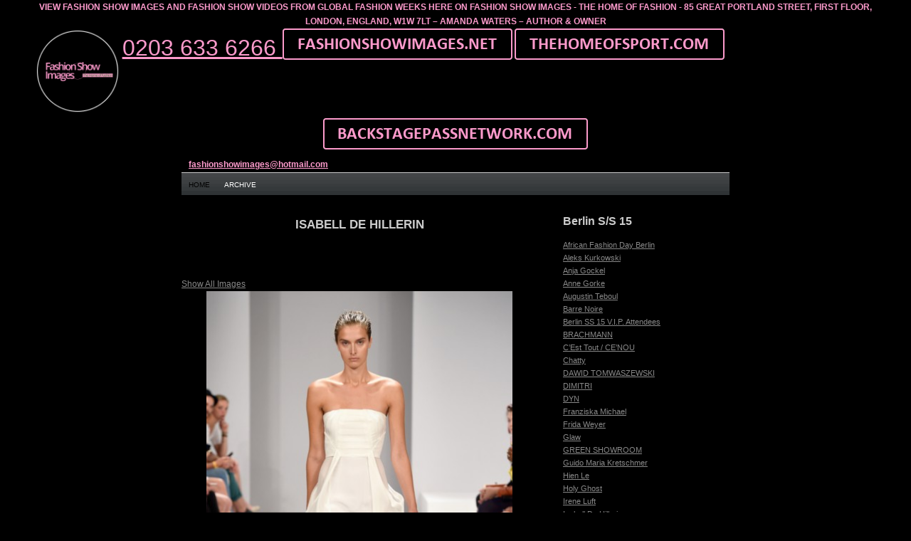

--- FILE ---
content_type: text/html; charset=utf-8
request_url: https://www.google.com/recaptcha/api2/aframe
body_size: 266
content:
<!DOCTYPE HTML><html><head><meta http-equiv="content-type" content="text/html; charset=UTF-8"></head><body><script nonce="UCefijpqGhh5hUET_83ETA">/** Anti-fraud and anti-abuse applications only. See google.com/recaptcha */ try{var clients={'sodar':'https://pagead2.googlesyndication.com/pagead/sodar?'};window.addEventListener("message",function(a){try{if(a.source===window.parent){var b=JSON.parse(a.data);var c=clients[b['id']];if(c){var d=document.createElement('img');d.src=c+b['params']+'&rc='+(localStorage.getItem("rc::a")?sessionStorage.getItem("rc::b"):"");window.document.body.appendChild(d);sessionStorage.setItem("rc::e",parseInt(sessionStorage.getItem("rc::e")||0)+1);localStorage.setItem("rc::h",'1768860208784');}}}catch(b){}});window.parent.postMessage("_grecaptcha_ready", "*");}catch(b){}</script></body></html>

--- FILE ---
content_type: text/css
request_url: https://fashionshowimages.com/wp-content/plugins/category-post-list-widget/css/main.css?ver=3.9.33
body_size: 34
content:
.post_thumbnail{margin:8px 0px;}
.post_content{border-bottom:1px solid #757575; margin:8px;}
.widget-area .widget p {margin: 5px !important;}
.post_thumbnail{float: left !important;  margin-right: 20px !important;}
.post_data{overflow: hidden;}